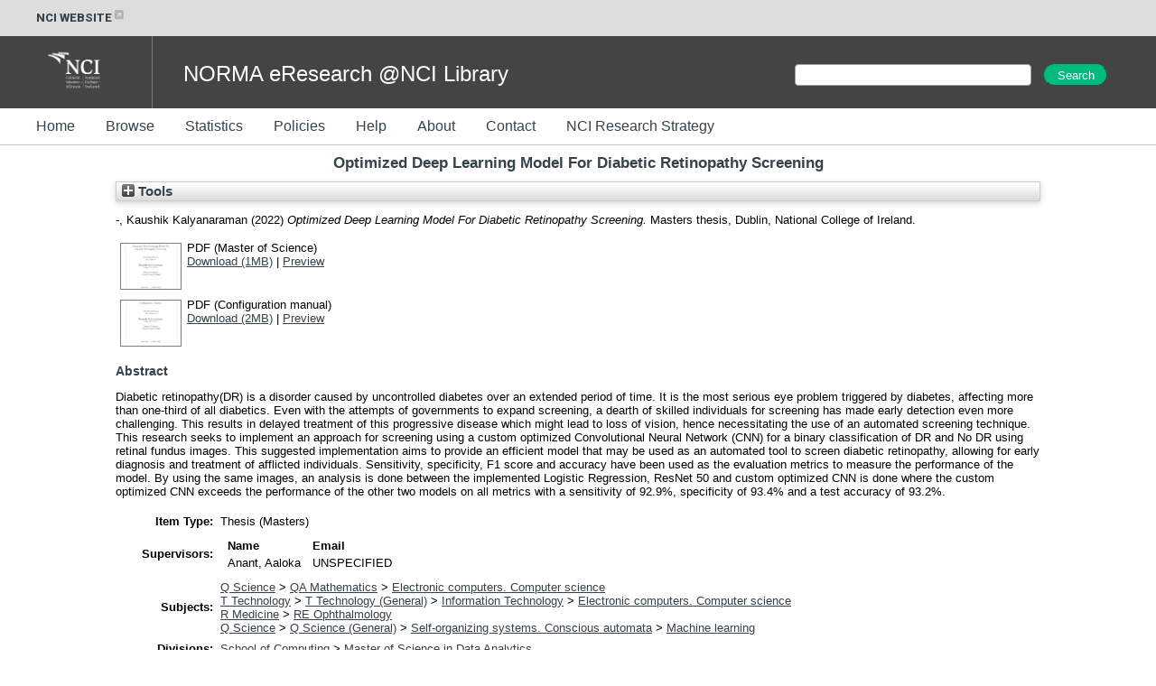

--- FILE ---
content_type: text/html; charset=utf-8
request_url: https://norma.ncirl.ie/6601/
body_size: 32182
content:
<!DOCTYPE html>
<html xmlns="http://www.w3.org/1999/xhtml">
  <head>
    <meta http-equiv="X-UA-Compatible" content="IE=edge" />
    <title> Optimized Deep Learning Model For Diabetic Retinopathy Screening  - NORMA@NCI Library</title>
    <link rel="icon" href="/favicon.ico" type="image/x-icon" />
    <link rel="shortcut icon" href="/favicon.ico" type="image/x-icon" />
    <meta content="6601" name="eprints.eprintid" />
<meta content="10" name="eprints.rev_number" />
<meta name="eprints.eprint_status" content="archive" />
<meta name="eprints.userid" content="417" />
<meta name="eprints.dir" content="disk0/00/00/66/01" />
<meta content="2023-05-19 14:55:59" name="eprints.datestamp" />
<meta content="2023-05-19 14:55:59" name="eprints.lastmod" />
<meta content="2023-05-19 14:55:59" name="eprints.status_changed" />
<meta name="eprints.type" content="thesis" />
<meta content="show" name="eprints.metadata_visibility" />
<meta name="eprints.creators_name" content="-, Kaushik Kalyanaraman" />
<meta name="eprints.title" content="Optimized Deep Learning Model For Diabetic Retinopathy Screening" />
<meta content="submitted" name="eprints.ispublished" />
<meta name="eprints.subjects" content="QA75" />
<meta content="RE" name="eprints.subjects" />
<meta name="eprints.subjects" content="machinelearning" />
<meta content="masterofsciencedataanalytics" name="eprints.divisions" />
<meta name="eprints.abstract" content="Diabetic retinopathy(DR) is a disorder caused by uncontrolled diabetes over an extended period of time. It is the most serious eye problem triggered by diabetes, affecting more than one-third of all diabetics. Even with the attempts of governments to expand screening, a dearth of skilled individuals for screening has made early detection even more challenging. This results in delayed treatment of this progressive disease which might lead to loss of vision, hence necessitating the use of an automated screening technique. This research seeks to implement an approach for screening using a custom optimized Convolutional Neural Network (CNN) for a binary classification of DR and No DR using retinal fundus images. This suggested implementation aims to provide an efficient model that may be used as an automated tool to screen diabetic retinopathy, allowing for early diagnosis and treatment of afflicted individuals. Sensitivity, specificity, F1 score and accuracy have been used as the evaluation metrics to measure the performance of the model. By using the same images, an analysis is done between the implemented Logistic Regression, ResNet 50 and custom optimized CNN is done where the custom optimized CNN exceeds the performance of the other two models on all metrics with a sensitivity of 92.9%, specificity of 93.4% and a test accuracy of 93.2%." />
<meta name="eprints.date" content="2022-12-15" />
<meta name="eprints.date_type" content="submitted" />
<meta name="eprints.full_text_status" content="public" />
<meta content="19" name="eprints.pages" />
<meta content="Dublin, National College of Ireland" name="eprints.institution" />
<meta content="School of Computing" name="eprints.department" />
<meta name="eprints.thesis_type" content="masters" />
<meta name="eprints.thesis_name" content="other" />
<meta name="eprints.supervisors_name" content="Anant, Aaloka" />
<meta content="  -, Kaushik Kalyanaraman  (2022) Optimized Deep Learning Model For Diabetic Retinopathy Screening.  Masters thesis, Dublin, National College of Ireland.   " name="eprints.citation" />
<meta name="eprints.document_url" content="https://norma.ncirl.ie/6601/1/kaushikkalyanaraman.pdf" />
<meta content="https://norma.ncirl.ie/6601/2/kaushikkalyanaramanconfigurationmanual.pdf" name="eprints.document_url" />
<link rel="schema.DC" href="http://purl.org/DC/elements/1.0/" />
<meta content="https://norma.ncirl.ie/6601/" name="DC.relation" />
<meta name="DC.title" content="Optimized Deep Learning Model For Diabetic Retinopathy Screening" />
<meta content="-, Kaushik Kalyanaraman" name="DC.creator" />
<meta content="Electronic computers. Computer science" name="DC.subject" />
<meta name="DC.subject" content="RE Ophthalmology" />
<meta content="Machine learning" name="DC.subject" />
<meta name="DC.description" content="Diabetic retinopathy(DR) is a disorder caused by uncontrolled diabetes over an extended period of time. It is the most serious eye problem triggered by diabetes, affecting more than one-third of all diabetics. Even with the attempts of governments to expand screening, a dearth of skilled individuals for screening has made early detection even more challenging. This results in delayed treatment of this progressive disease which might lead to loss of vision, hence necessitating the use of an automated screening technique. This research seeks to implement an approach for screening using a custom optimized Convolutional Neural Network (CNN) for a binary classification of DR and No DR using retinal fundus images. This suggested implementation aims to provide an efficient model that may be used as an automated tool to screen diabetic retinopathy, allowing for early diagnosis and treatment of afflicted individuals. Sensitivity, specificity, F1 score and accuracy have been used as the evaluation metrics to measure the performance of the model. By using the same images, an analysis is done between the implemented Logistic Regression, ResNet 50 and custom optimized CNN is done where the custom optimized CNN exceeds the performance of the other two models on all metrics with a sensitivity of 92.9%, specificity of 93.4% and a test accuracy of 93.2%." />
<meta content="2022-12-15" name="DC.date" />
<meta content="Thesis" name="DC.type" />
<meta name="DC.type" content="NonPeerReviewed" />
<meta content="application/pdf" name="DC.format" />
<meta name="DC.language" content="en" />
<meta content="https://norma.ncirl.ie/6601/1/kaushikkalyanaraman.pdf" name="DC.identifier" />
<meta name="DC.format" content="application/pdf" />
<meta name="DC.language" content="en" />
<meta name="DC.identifier" content="https://norma.ncirl.ie/6601/2/kaushikkalyanaramanconfigurationmanual.pdf" />
<meta content="  -, Kaushik Kalyanaraman  (2022) Optimized Deep Learning Model For Diabetic Retinopathy Screening.  Masters thesis, Dublin, National College of Ireland.   " name="DC.identifier" />
<!-- Highwire Press meta tags -->
<meta name="citation_title" content="Optimized Deep Learning Model For Diabetic Retinopathy Screening" />
<meta content="-, Kaushik Kalyanaraman" name="citation_author" />
<meta name="citation_online_date" content="2023/05/19" />
<meta name="citation_dissertation_institution" content="Dublin, National College of Ireland" />
<meta content="https://norma.ncirl.ie/6601/1/kaushikkalyanaraman.pdf" name="citation_pdf_url" />
<meta content="https://norma.ncirl.ie/6601/2/kaushikkalyanaramanconfigurationmanual.pdf" name="citation_pdf_url" />
<meta content="2023/05/19" name="citation_date" />
<meta content="Diabetic retinopathy(DR) is a disorder caused by uncontrolled diabetes over an extended period of time. It is the most serious eye problem triggered by diabetes, affecting more than one-third of all diabetics. Even with the attempts of governments to expand screening, a dearth of skilled individuals for screening has made early detection even more challenging. This results in delayed treatment of this progressive disease which might lead to loss of vision, hence necessitating the use of an automated screening technique. This research seeks to implement an approach for screening using a custom optimized Convolutional Neural Network (CNN) for a binary classification of DR and No DR using retinal fundus images. This suggested implementation aims to provide an efficient model that may be used as an automated tool to screen diabetic retinopathy, allowing for early diagnosis and treatment of afflicted individuals. Sensitivity, specificity, F1 score and accuracy have been used as the evaluation metrics to measure the performance of the model. By using the same images, an analysis is done between the implemented Logistic Regression, ResNet 50 and custom optimized CNN is done where the custom optimized CNN exceeds the performance of the other two models on all metrics with a sensitivity of 92.9%, specificity of 93.4% and a test accuracy of 93.2%." name="citation_abstract" />
<meta name="citation_language" content="en" />
<meta name="citation_keywords" content="Electronic computers. Computer science; RE Ophthalmology; Machine learning" />
<!-- PRISM meta tags -->
<link rel="schema.prism" href="https://www.w3.org/submissions/2020/SUBM-prism-20200910/" />
<meta content="2023-05-19T14:55:59" name="prism.dateReceived" />
<meta name="prism.modificationDate" content="2023-05-19T14:55:59" />
<meta content="19" name="prism.pageCount" />
<meta content="Electronic computers. Computer science" name="prism.keyword" />
<meta content="RE Ophthalmology" name="prism.keyword" />
<meta content="Machine learning" name="prism.keyword" />
<link href="https://norma.ncirl.ie/6601/" rel="canonical" />
<link title="EndNote" href="https://norma.ncirl.ie/cgi/export/eprint/6601/EndNote/trap-eprint-6601.enw" rel="alternate" type="text/plain; charset=utf-8" />
<link title="JSON" href="https://norma.ncirl.ie/cgi/export/eprint/6601/JSON/trap-eprint-6601.js" type="application/json; charset=utf-8" rel="alternate" />
<link rel="alternate" type="text/plain; charset=utf-8" href="https://norma.ncirl.ie/cgi/export/eprint/6601/Text/trap-eprint-6601.txt" title="Harvard Citation" />
<link href="https://norma.ncirl.ie/cgi/export/eprint/6601/Refer/trap-eprint-6601.refer" title="Refer" rel="alternate" type="text/plain" />
<link type="text/plain" rel="alternate" href="https://norma.ncirl.ie/cgi/export/eprint/6601/RefWorks/trap-eprint-6601.ref" title="RefWorks" />
<link title="Reference Manager" href="https://norma.ncirl.ie/cgi/export/eprint/6601/RIS/trap-eprint-6601.ris" rel="alternate" type="text/plain" />
<link href="https://norma.ncirl.ie/cgi/export/eprint/6601/XML/trap-eprint-6601.xml" title="EP3 XML" rel="alternate" type="application/vnd.eprints.data+xml; charset=utf-8" />
<link type="text/xml; charset=utf-8" rel="alternate" title="MPEG-21 DIDL" href="https://norma.ncirl.ie/cgi/export/eprint/6601/DIDL/trap-eprint-6601.xml" />
<link type="text/n3" rel="alternate" href="https://norma.ncirl.ie/cgi/export/eprint/6601/RDFN3/trap-eprint-6601.n3" title="RDF+N3" />
<link title="BibTeX" href="https://norma.ncirl.ie/cgi/export/eprint/6601/BibTeX/trap-eprint-6601.bib" rel="alternate" type="text/plain; charset=utf-8" />
<link type="text/plain" rel="alternate" href="https://norma.ncirl.ie/cgi/export/eprint/6601/RDFNT/trap-eprint-6601.nt" title="RDF+N-Triples" />
<link title="Dublin Core" href="https://norma.ncirl.ie/cgi/export/eprint/6601/DC/trap-eprint-6601.txt" rel="alternate" type="text/plain; charset=utf-8" />
<link rel="alternate" type="text/plain; charset=utf-8" href="https://norma.ncirl.ie/cgi/export/eprint/6601/COinS/trap-eprint-6601.txt" title="OpenURL ContextObject in Span" />
<link type="text/xml; charset=utf-8" rel="alternate" href="https://norma.ncirl.ie/cgi/export/eprint/6601/METS/trap-eprint-6601.xml" title="METS" />
<link type="application/rdf+xml" rel="alternate" title="RDF+XML" href="https://norma.ncirl.ie/cgi/export/eprint/6601/RDFXML/trap-eprint-6601.rdf" />
<link title="MODS" href="https://norma.ncirl.ie/cgi/export/eprint/6601/MODS/trap-eprint-6601.xml" type="text/xml; charset=utf-8" rel="alternate" />
<link href="https://norma.ncirl.ie/cgi/export/eprint/6601/CSV/trap-eprint-6601.csv" title="Multiline CSV" rel="alternate" type="text/csv; charset=utf-8" />
<link title="Simple Metadata" href="https://norma.ncirl.ie/cgi/export/eprint/6601/Simple/trap-eprint-6601.txt" type="text/plain; charset=utf-8" rel="alternate" />
<link type="text/html; charset=utf-8" rel="alternate" title="HTML Citation" href="https://norma.ncirl.ie/cgi/export/eprint/6601/HTML/trap-eprint-6601.html" />
<link type="text/xml; charset=utf-8" rel="alternate" href="https://norma.ncirl.ie/cgi/export/eprint/6601/ContextObject/trap-eprint-6601.xml" title="OpenURL ContextObject" />
<link href="https://norma.ncirl.ie/" rel="Top" />
    <link rel="Sword" href="https://norma.ncirl.ie/sword-app/servicedocument" />
    <link rel="SwordDeposit" href="https://norma.ncirl.ie/id/contents" />
    <link href="https://norma.ncirl.ie/cgi/search" type="text/html" rel="Search" />
    <link rel="Search" href="https://norma.ncirl.ie/cgi/opensearchdescription" type="application/opensearchdescription+xml" title="NORMA@NCI Library" />
    <script type="text/javascript">
// <![CDATA[
var eprints_http_root = "https://norma.ncirl.ie";
var eprints_http_cgiroot = "https://norma.ncirl.ie/cgi";
var eprints_oai_archive_id = "norma.ncirl.ie";
var eprints_logged_in = false;
var eprints_logged_in_userid = 0; 
var eprints_logged_in_username = ""; 
var eprints_logged_in_usertype = ""; 
var eprints_lang_id = "en";
// ]]></script>
    <style type="text/css">.ep_logged_in { display: none }</style>
    <link rel="stylesheet" type="text/css" href="/style/auto-3.4.6.css?1769194065" />
    <script src="/javascript/auto-3.4.6.js?1769194065" type="text/javascript">
//padder
</script>
    <!--[if lte IE 6]>
        <link rel="stylesheet" type="text/css" href="/style/ie6.css" />
   <![endif]-->
    <meta content="EPrints 3.4.6" name="Generator" />
    <meta http-equiv="Content-Type" content="text/html; charset=UTF-8" />
    <meta http-equiv="Content-Language" content="en" />
    
  </head>
  <body>
    

<style>
@import url('https://fonts.googleapis.com/css?family=Montserrat:400,600,800');
@import url('https://fonts.googleapis.com/css?family=Roboto:400,600,800');

h1, h2, h3, h4
{
  color: #36424a;
}
h1
{
  padding-bottom: 10px;
}

.ep_tm_page_content a
{
  color: #36424a;
}

#header_external
{
  width: 100%;
  height: 40px;
  background-color: #dddddd;

  font-family: 'Roboto', sans-serif;
  font-weight: 700;
  display: inline-flex;
  padding-left: 15px;
  height: 25px;
  padding: 7.5px 0;
  font-size: 13px;
  color: #36424A;
}

#header_external a
{
  color: #36424A;
  text-decoration: none;
}
#header_external a:hover
{
  color: #36424A;
  text-decoration: underline;
}

.ext_link
{
  padding-left: 40px;
}

#header_banner
{
  width: 100%;
  height: 80px;
  background-color: #444444;
  color: white;
}
#header_banner .logo
{
  padding-left: 40px;
  padding-top: 10px;
  padding-right: 30px;
  padding-bottom: 10px;
}
#header_banner .site_title
{
  display: inline;
  font-size: 24px;
  position: relative;
  top: -30px;
  left: 30px;
}

#header_menu
{
  width: 100%;
  height: 40px;
  background-color: #ffffff;
  border-bottom: 1px solid rgba(54, 66, 74, 0.3);
}

#header_menu ul
{
  margin: 0;
  padding-top: 13px;
}
#header_menu ul li
{
  display: inline;
}
#header_menu ul li a
{
  text-decoration: none;
  padding-top: 15px;
  padding-bottom: 15px;
  padding-right: 30px;
  color: #36424A;
  font-size: 16px;
  line-height: 12px;
  height: 40px;
}

#t_search
{
  width: 400px;
  display: inline-block;
  padding-top: 30px;
  float: right;
}

#t_search_q
{
  margin: 0;
  padding: 0;
  padding-left: 10px;
  margin-bottom: 5px;
  display: inline;
  height: 22px;
  font-size: 14px;
  font-weight: 400;
  width: 250px;
}

#t_search_button
{
  display: inline;
  height: 24px;
  font-size: 100%;
  padding: 0 12px;
  margin-top: 1px;
  margin-left: 10px;
  border-radius: 25px;
  margin-right: 0;
  width: 70px;
  color: #FFFFFF;
  background-color: #01ba7f;
  border-color: #01ba7f;
}

#footer
{
  width: 100%;
  height: 40px;
  border-top: 1px solid rgba(54, 66, 74, 0.3);
  padding-top: 10px;
  margin-top: 10px;
  clear: both;
}
.footer_section
{
  display: inline;
}
#footer_c
{
  padding-left: 40px;
}
#footer_addr
{
  float: right;
  padding-left: 20px;
  padding-right: 20px;
}
#footer_menu
{
  float: right;
  padding-right: 40px;
}

.ep_tm_page_content
{
  min-height: 200px;
}

</style>

<div id="header_external">
  <div class="ext_link"><a href="https://www.ncirl.ie/">NCI WEBSITE<img src="/images/icon-external-link-16px.svg" /></a></div>
</div>
<div id="header_banner">
   <img class="logo" src="/images/NCI_Logos_RGB_NCI_Logo_White.png" />
   <div style="width:1px; height:100%; border-right: 1px solid rgba(255, 255, 255, 0.3); display: inline-block;"> </div>
   <div class="site_title">NORMA eResearch @NCI Library</div>

  <div id="t_search">
    <form method="get" accept-charset="utf-8" action="/cgi/facet/simple2" style="display:inline;">
      <input class="ep_tm_searchbarbox" size="60" type="text" name="q" id="t_search_q" />
      <input class="ep_tm_searchbarbutton" value="Search" type="submit" name="_action_search" id="t_search_button" />
      <input type="hidden" name="_action_search" value="Search" />
      <input type="hidden" name="_order" value="bytitle" />
      <input type="hidden" name="basic_srchtype" value="ALL" />
      <input type="hidden" name="_satisfyall" value="ALL" /><br />
    </form>
  </div>


</div>
<div id="header_menu">
  <ul>
    <li><a href="/">Home</a></li>
    <li><a href="/view/">Browse</a></li>
    <li><a href="/cgi/stats/report">Statistics</a></li>
    <li><a href="/policies.html">Policies</a></li>
    <li><a href="/help/">Help</a></li>
    <li><a href="/information.html">About</a></li>
    <li><a href="/contact.html">Contact</a></li>
    <li><a href="/ncirl_research_strategy.html">NCI Research Strategy</a></li>
  </ul>
</div>


    <div class="ep_tm_header ep_noprint">
<!--
      <table class="ep_tm_searchbar">
        <tr>
          <td align="left">
            <epc:pin ref="login_status"/>
          </td>
          <td align="right" style="white-space: nowrap">
            <epc:pin ref="languages"/>
            <form method="get" accept-charset="utf-8" action="{$config{rel_cgipath}}/search" style="display:inline">
              <input class="ep_tm_searchbarbox" size="20" type="text" name="q"/>
              <input class="ep_tm_searchbarbutton" value="{phrase('lib/searchexpression:action_search')}" type="submit" name="_action_search"/>
              <input type="hidden" name="_action_search" value="Search"/>
              <input type="hidden" name="_order" value="bytitle"/>
              <input type="hidden" name="basic_srchtype" value="ALL"/>
              <input type="hidden" name="_satisfyall" value="ALL"/>
            </form>
          </td>
        </tr>
      </table>
-->
    </div>
    <div>
      <div class="ep_tm_page_content">
        <h1 class="ep_tm_pagetitle">
          

Optimized Deep Learning Model For Diabetic Retinopathy Screening


        </h1>
        <div class="ep_summary_content"><div class="ep_summary_content_top"><div class="ep_summary_box ep_plugin_summary_box_tools" id="ep_summary_box_1"><div class="ep_summary_box_title"><div class="ep_no_js">Tools</div><div class="ep_only_js" id="ep_summary_box_1_colbar" style="display: none"><a onclick="EPJS_blur(event); EPJS_toggleSlideScroll('ep_summary_box_1_content',true,'ep_summary_box_1');EPJS_toggle('ep_summary_box_1_colbar',true);EPJS_toggle('ep_summary_box_1_bar',false);return false" class="ep_box_collapse_link" href="#"><img src="/style/images/minus.png" alt="-" border="0" /> Tools</a></div><div class="ep_only_js" id="ep_summary_box_1_bar"><a href="#" class="ep_box_collapse_link" onclick="EPJS_blur(event); EPJS_toggleSlideScroll('ep_summary_box_1_content',false,'ep_summary_box_1');EPJS_toggle('ep_summary_box_1_colbar',false);EPJS_toggle('ep_summary_box_1_bar',true);return false"><img src="/style/images/plus.png" alt="+" border="0" /> Tools</a></div></div><div class="ep_summary_box_body" id="ep_summary_box_1_content" style="display: none"><div id="ep_summary_box_1_content_inner"><div style="margin-bottom: 1em" class="ep_block"><form accept-charset="utf-8" action="https://norma.ncirl.ie/cgi/export_redirect" method="get">
  <input type="hidden" value="6601" name="eprintid" id="eprintid" />
  <select name="format" aria-labelledby="box_tools_export_button">
    <option value="RDFXML">RDF+XML</option>
    <option value="Simple">Simple Metadata</option>
    <option value="MODS">MODS</option>
    <option value="CSV">Multiline CSV</option>
    <option value="HTML">HTML Citation</option>
    <option value="ContextObject">OpenURL ContextObject</option>
    <option value="RDFNT">RDF+N-Triples</option>
    <option value="DC">Dublin Core</option>
    <option value="COinS">OpenURL ContextObject in Span</option>
    <option value="METS">METS</option>
    <option value="DIDL">MPEG-21 DIDL</option>
    <option value="RDFN3">RDF+N3</option>
    <option value="BibTeX">BibTeX</option>
    <option value="EndNote">EndNote</option>
    <option value="Text">Harvard Citation</option>
    <option value="JSON">JSON</option>
    <option value="Refer">Refer</option>
    <option value="RIS">Reference Manager</option>
    <option value="XML">EP3 XML</option>
    <option value="RefWorks">RefWorks</option>
  </select>
  <input id="box_tools_export_button" class="ep_form_action_button" type="submit" value="Export" />
</form></div><div class="addtoany_share_buttons"><a href="https://www.addtoany.com/share?linkurl=https://norma.ncirl.ie/id/eprint/6601&amp;title=Optimized Deep Learning Model For Diabetic Retinopathy Screening" target="_blank"><img class="ep_form_action_button" src="/images/shareicon/a2a.svg" alt="Add to Any" /></a><a target="_blank" href="https://www.addtoany.com/add_to/twitter?linkurl=https://norma.ncirl.ie/id/eprint/6601&amp;linkname=Optimized Deep Learning Model For Diabetic Retinopathy Screening"><img alt="Add to Twitter" class="ep_form_action_button" src="/images/shareicon/twitter.svg" /></a><a href="https://www.addtoany.com/add_to/facebook?linkurl=https://norma.ncirl.ie/id/eprint/6601&amp;linkname=Optimized Deep Learning Model For Diabetic Retinopathy Screening" target="_blank"><img alt="Add to Facebook" class="ep_form_action_button" src="/images/shareicon/facebook.svg" /></a><a target="_blank" href="https://www.addtoany.com/add_to/linkedin?linkurl=https://norma.ncirl.ie/id/eprint/6601&amp;linkname=Optimized Deep Learning Model For Diabetic Retinopathy Screening"><img src="/images/shareicon/linkedin.svg" class="ep_form_action_button" alt="Add to Linkedin" /></a><a target="_blank" href="https://www.addtoany.com/add_to/pinterest?linkurl=https://norma.ncirl.ie/id/eprint/6601&amp;linkname=Optimized Deep Learning Model For Diabetic Retinopathy Screening"><img class="ep_form_action_button" src="/images/shareicon/pinterest.svg" alt="Add to Pinterest" /></a><a href="https://www.addtoany.com/add_to/email?linkurl=https://norma.ncirl.ie/id/eprint/6601&amp;linkname=Optimized Deep Learning Model For Diabetic Retinopathy Screening" target="_blank"><img alt="Add to Email" class="ep_form_action_button" src="/images/shareicon/email.svg" /></a></div></div></div></div></div><div class="ep_summary_content_left"></div><div class="ep_summary_content_right"></div><div class="ep_summary_content_main">

  <p style="margin-bottom: 1em">
    


    <span class="person_name">-, Kaushik Kalyanaraman</span>
  

(2022)

<em>Optimized Deep Learning Model For Diabetic Retinopathy Screening.</em>


    Masters thesis, Dublin, National College of Ireland.
  




  </p>

  

  

    
  
    
      
      <table>
        
          <tr>
            <td valign="top" align="right"><a onmouseover="EPJS_ShowPreview( event, 'doc_preview_35082', 'right' );" onfocus="EPJS_ShowPreview( event, 'doc_preview_35082', 'right' );" onblur="EPJS_HidePreview( event, 'doc_preview_35082', 'right' );" class="ep_document_link" href="https://norma.ncirl.ie/6601/1/kaushikkalyanaraman.pdf" onmouseout="EPJS_HidePreview( event, 'doc_preview_35082', 'right' );"><img title="Master of Science" src="https://norma.ncirl.ie/6601/1.hassmallThumbnailVersion/kaushikkalyanaraman.pdf" class="ep_doc_icon" alt="[thumbnail of Master of Science]" border="0" /></a><div id="doc_preview_35082" class="ep_preview"><div><div><span><img border="0" alt="" src="https://norma.ncirl.ie/6601/1.haspreviewThumbnailVersion/kaushikkalyanaraman.pdf" class="ep_preview_image" id="doc_preview_35082_img" /><div class="ep_preview_title">Preview</div></span></div></div></div></td>
            <td valign="top">
              

<!-- document citation -->


<span class="ep_document_citation">
PDF (Master of Science)



</span>

<br />
              <a href="https://norma.ncirl.ie/6601/1/kaushikkalyanaraman.pdf" class="ep_document_link">Download (1MB)</a>
              | <a rel="lightbox[docs] nofollow" href="https://norma.ncirl.ie/6601/1.haspreviewThumbnailVersion/kaushikkalyanaraman.pdf" title=" Preview ">Preview</a>
              
  
              <ul>
              
              </ul>
            </td>
          </tr>
        
          <tr>
            <td valign="top" align="right"><a onblur="EPJS_HidePreview( event, 'doc_preview_35083', 'right' );" onfocus="EPJS_ShowPreview( event, 'doc_preview_35083', 'right' );" onmouseover="EPJS_ShowPreview( event, 'doc_preview_35083', 'right' );" href="https://norma.ncirl.ie/6601/2/kaushikkalyanaramanconfigurationmanual.pdf" onmouseout="EPJS_HidePreview( event, 'doc_preview_35083', 'right' );" class="ep_document_link"><img alt="[thumbnail of Configuration manual]" border="0" title="Configuration manual" src="https://norma.ncirl.ie/6601/2.hassmallThumbnailVersion/kaushikkalyanaramanconfigurationmanual.pdf" class="ep_doc_icon" /></a><div class="ep_preview" id="doc_preview_35083"><div><div><span><img id="doc_preview_35083_img" class="ep_preview_image" src="https://norma.ncirl.ie/6601/2.haspreviewThumbnailVersion/kaushikkalyanaramanconfigurationmanual.pdf" alt="" border="0" /><div class="ep_preview_title">Preview</div></span></div></div></div></td>
            <td valign="top">
              

<!-- document citation -->


<span class="ep_document_citation">
PDF (Configuration manual)



</span>

<br />
              <a href="https://norma.ncirl.ie/6601/2/kaushikkalyanaramanconfigurationmanual.pdf" class="ep_document_link">Download (2MB)</a>
              | <a href="https://norma.ncirl.ie/6601/2.haspreviewThumbnailVersion/kaushikkalyanaramanconfigurationmanual.pdf" title=" Preview " rel="lightbox[docs] nofollow">Preview</a>
              
  
              <ul>
              
              </ul>
            </td>
          </tr>
        
      </table>
    

  

  

  
    <h2>Abstract</h2>
    <p style="text-align: left; margin: 1em auto 0em auto"><p class="ep_field_para">Diabetic retinopathy(DR) is a disorder caused by uncontrolled diabetes over an extended period of time. It is the most serious eye problem triggered by diabetes, affecting more than one-third of all diabetics. Even with the attempts of governments to expand screening, a dearth of skilled individuals for screening has made early detection even more challenging. This results in delayed treatment of this progressive disease which might lead to loss of vision, hence necessitating the use of an automated screening technique. This research seeks to implement an approach for screening using a custom optimized Convolutional Neural Network (CNN) for a binary classification of DR and No DR using retinal fundus images. This suggested implementation aims to provide an efficient model that may be used as an automated tool to screen diabetic retinopathy, allowing for early diagnosis and treatment of afflicted individuals. Sensitivity, specificity, F1 score and accuracy have been used as the evaluation metrics to measure the performance of the model. By using the same images, an analysis is done between the implemented Logistic Regression, ResNet 50 and custom optimized CNN is done where the custom optimized CNN exceeds the performance of the other two models on all metrics with a sensitivity of 92.9%, specificity of 93.4% and a test accuracy of 93.2%.</p></p>
  

  <table style="margin-bottom: 1em; margin-top: 1em;" cellpadding="3">
    <tr>
      <th align="right">Item Type:</th>
      <td>
        Thesis
        
        
        (Masters)
      </td>
    </tr>
    
    
      
        <tr>
          <th align="right">Supervisors:</th>
          <td valign="top"><div class="ep_compound ep_supervisors"><div class="ep_compound_header_row"><div class="ep_compound_header_cell" data-row-cell-index="0">Name</div><div class="ep_compound_header_cell" data-row-cell-index="0">Email</div></div><div class="ep_compound_data_row" data-row-index="0"><div data-row-cell-index="0" class="ep_compound_data_row_cell"><span class="person_name">Anant, Aaloka</span></div><div data-row-cell-index="1" class="ep_compound_data_row_cell">UNSPECIFIED</div></div></div></td>
        </tr>
      
    
      
    
      
    
      
    
      
        <tr>
          <th align="right">Subjects:</th>
          <td valign="top"><a href="https://norma.ncirl.ie/view/subjects/Q.html">Q Science</a> &gt; <a href="https://norma.ncirl.ie/view/subjects/QA.html">QA Mathematics</a> &gt; <a href="https://norma.ncirl.ie/view/subjects/QA75.html">Electronic computers. Computer science</a><br /><a href="https://norma.ncirl.ie/view/subjects/T.html">T Technology</a> &gt; <a href="https://norma.ncirl.ie/view/subjects/T1.html">T Technology (General)</a> &gt; <a href="https://norma.ncirl.ie/view/subjects/informationtechnology.html">Information Technology</a> &gt; <a href="https://norma.ncirl.ie/view/subjects/QA75.html">Electronic computers. Computer science</a><br /><a href="https://norma.ncirl.ie/view/subjects/R.html">R Medicine</a> &gt; <a href="https://norma.ncirl.ie/view/subjects/RE.html">RE Ophthalmology</a><br /><a href="https://norma.ncirl.ie/view/subjects/Q.html">Q Science</a> &gt; <a href="https://norma.ncirl.ie/view/subjects/Q1.html">Q Science (General)</a> &gt; <a href="https://norma.ncirl.ie/view/subjects/selforgautomata.html">Self-organizing systems. Conscious automata</a> &gt; <a href="https://norma.ncirl.ie/view/subjects/machinelearning.html">Machine learning</a></td>
        </tr>
      
    
      
        <tr>
          <th align="right">Divisions:</th>
          <td valign="top"><a href="https://norma.ncirl.ie/view/divisions/schoolofcomputing/">School of Computing</a> &gt; <a href="https://norma.ncirl.ie/view/divisions/masterofsciencedataanalytics/">Master of Science in Data Analytics</a></td>
        </tr>
      
    
      
    
      
        <tr>
          <th align="right">Depositing User:</th>
          <td valign="top">

<a href="https://norma.ncirl.ie/cgi/users/home?screen=User::View&amp;userid=417"><span class="ep_name_citation"><span class="person_name">Tamara Malone</span></span></a>

</td>
        </tr>
      
    
      
        <tr>
          <th align="right">Date Deposited:</th>
          <td valign="top">19 May 2023 14:55</td>
        </tr>
      
    
      
        <tr>
          <th align="right">Last Modified:</th>
          <td valign="top">19 May 2023 14:55</td>
        </tr>
      
    
    <tr>
      <th align="right">URI:</th>
      <td valign="top"><a href="https://norma.ncirl.ie/id/eprint/6601">https://norma.ncirl.ie/id/eprint/6601</a></td>
    </tr>
  </table>

  
  

  
    <h3>Actions (login required)</h3>
    <table class="ep_summary_page_actions">
    
      <tr>
        <td><a href="/cgi/users/home?screen=EPrint%3A%3AView&amp;eprintid=6601"><img alt="View Item" role="button" title="View Item button" class="ep_form_action_icon" src="/style/images/action_view.png" /></a></td>
        <td>View Item</td>
      </tr>
    
    </table>
  

</div><div class="ep_summary_content_bottom"></div><div class="ep_summary_content_after"></div></div>
      </div>
    </div>
    <div id="footer">
      <div class="footer_section" id="footer_c">© National College of Ireland 1987-2026</div>
      <div class="footer_section" id="footer_menu"><ul class="ep_tm_key_tools" id="ep_tm_menu_tools"><li class="ep_tm_key_tools_item"><a class="ep_tm_key_tools_item_link" href="/cgi/users/home">Staff Login</a></li></ul></div>
      <div class="footer_section" id="footer_addr">National College of Ireland, Mayor Street, IFSC. Dublin 1. Tel: +353 1 449 8590</div>
    </div>
  </body>
</html>